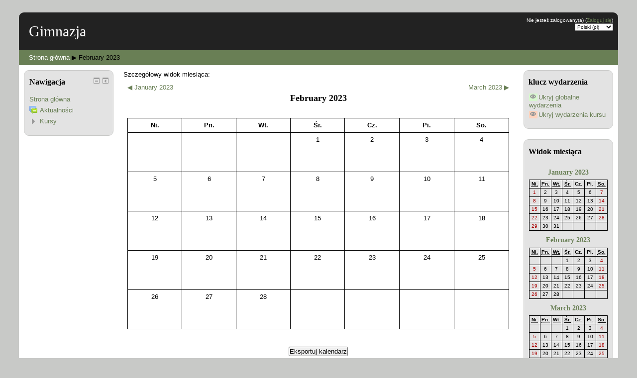

--- FILE ---
content_type: text/html; charset=utf-8
request_url: http://eakademiakrakow.pl/moodlegim/calendar/view.php?view=month&course=1&cal_d=1&cal_m=2&cal_y=2023
body_size: 5495
content:
<!DOCTYPE html>
<html  dir="ltr" lang="pl" xml:lang="pl">
<head>
    <title>EUMKGIM: Kalendarz: Szczegółowy widok miesiąca: February 2023</title>
    <link rel="shortcut icon" href="http://eakademiakrakow.pl/moodlegim/theme/image.php/anomaly/theme/1377536280/favicon" />
    <meta http-equiv="Content-Type" content="text/html; charset=utf-8" />
<meta name="keywords" content="moodle, EUMKGIM: Kalendarz: Szczegółowy widok miesiąca: February 2023" />
<script type="text/javascript">
//<![CDATA[
var M = {}; M.yui = {};
M.pageloadstarttime = new Date();
M.cfg = {"wwwroot":"http:\/\/eakademiakrakow.pl\/moodlegim","sesskey":"3RGjW3dg7B","loadingicon":"http:\/\/eakademiakrakow.pl\/moodlegim\/theme\/image.php\/anomaly\/core\/1377536280\/i\/loading_small","themerev":"1377536280","slasharguments":1,"theme":"anomaly","jsrev":"1377536275","svgicons":true};var yui1ConfigFn = function(me) {if(/-skin|reset|fonts|grids|base/.test(me.name)){me.type='css';me.path=me.path.replace(/\.js/,'.css');me.path=me.path.replace(/\/yui2-skin/,'/assets/skins/sam/yui2-skin');}};
var yui2ConfigFn = function(me) {var p = me.path, b = me.name.replace(/^moodle-/,'').split('-', 3), n = b.pop();if (/(skin|core)/.test(n)) {n = b.pop();me.type = 'css';};me.path = b.join('-')+'/'+n+'/'+n;if(me.type !== 'css'){me.path=me.path+'-min';};me.path=me.path+'.'+me.type;};
YUI_config = {"debug":false,"base":"http:\/\/eakademiakrakow.pl\/moodlegim\/lib\/yuilib\/3.9.1\/build\/","comboBase":"http:\/\/eakademiakrakow.pl\/moodlegim\/theme\/yui_combo.php?","combine":true,"filter":null,"insertBefore":"firstthemesheet","groups":{"yui2":{"base":"http:\/\/eakademiakrakow.pl\/moodlegim\/lib\/yuilib\/2in3\/2.9.0\/build\/","comboBase":"http:\/\/eakademiakrakow.pl\/moodlegim\/theme\/yui_combo.php?","combine":true,"ext":false,"root":"2in3\/2.9.0\/build\/","patterns":{"yui2-":{"group":"yui2","configFn":yui1ConfigFn}}},"moodle":{"name":"moodle","base":"http:\/\/eakademiakrakow.pl\/moodlegim\/theme\/yui_combo.php?moodle\/1377536275\/","combine":true,"comboBase":"http:\/\/eakademiakrakow.pl\/moodlegim\/theme\/yui_combo.php?","ext":false,"root":"moodle\/1377536275\/","patterns":{"moodle-":{"group":"moodle","configFn":yui2ConfigFn}},"modules":{"moodle-core-chooserdialogue":{"requires":["base","panel","moodle-core-notification"]},"moodle-core-popuphelp":{"requires":["moodle-core-tooltip"]},"moodle-core-formautosubmit":{"requires":["base","event-key"]},"moodle-core-blocks":{"requires":["base","node","io","dom","dd","dd-scroll","moodle-core-dragdrop","moodle-core-notification"]},"moodle-core-notification":{"requires":["base","node","panel","event-key","dd-plugin"]},"moodle-core-tooltip":{"requires":["base","node","io-base","moodle-core-notification","json-parse","widget-position","widget-position-align","event-outside","cache"]},"moodle-core-formchangechecker":{"requires":["base","event-focus"]},"moodle-calendar-eventmanager":{"requires":["base","node","event-mouseenter","overlay","moodle-calendar-eventmanager-skin"]},"moodle-mod_quiz-autosave":{"requires":["base","node","event","event-valuechange","node-event-delegate","io-form"]},"moodle-block_navigation-navigation":{"requires":["base","core_dock","io-base","node","dom","event-custom","event-delegate","json-parse"]},"moodle-filter_glossary-autolinker":{"requires":["base","node","io-base","json-parse","event-delegate","overlay","moodle-core-notification"]},"moodle-editor_tinymce-collapse":{"requires":["base","node","dom"]},"moodle-theme_bootstrapbase-bootstrap":{"requires":["node","selector-css3"]}}}},"modules":{"core_filepicker":{"name":"core_filepicker","fullpath":"http:\/\/eakademiakrakow.pl\/moodlegim\/lib\/javascript.php\/1377536275\/repository\/filepicker.js","requires":["base","node","node-event-simulate","json","async-queue","io-base","io-upload-iframe","io-form","yui2-treeview","panel","cookie","datatable","datatable-sort","resize-plugin","dd-plugin","escape","moodle-core_filepicker"]},"core_dock":{"name":"core_dock","fullpath":"http:\/\/eakademiakrakow.pl\/moodlegim\/lib\/javascript.php\/1377536275\/blocks\/dock.js","requires":["base","node","event-custom","event-mouseenter","event-resize","escape"]}}};
M.yui.loader = {modules: {}};

//]]>
</script>
<link rel="stylesheet" type="text/css" href="http://eakademiakrakow.pl/moodlegim/theme/yui_combo.php?3.9.1/build/cssreset/cssreset-min.css&amp;3.9.1/build/cssfonts/cssfonts-min.css&amp;3.9.1/build/cssgrids/cssgrids-min.css&amp;3.9.1/build/cssbase/cssbase-min.css" /><script type="text/javascript" src="http://eakademiakrakow.pl/moodlegim/theme/yui_combo.php?3.9.1/build/simpleyui/simpleyui-min.js&amp;3.9.1/build/loader/loader-min.js"></script><script id="firstthemesheet" type="text/css">/** Required in order to fix style inclusion problems in IE with YUI **/</script><link rel="stylesheet" type="text/css" href="http://eakademiakrakow.pl/moodlegim/theme/styles.php/anomaly/1377536280/all" />
<script type="text/javascript" src="http://eakademiakrakow.pl/moodlegim/lib/javascript.php/1377536275/lib/javascript-static.js"></script>
</head>
<body id="page-calendar-view" class="format-site  path-calendar safari dir-ltr lang-pl yui-skin-sam yui3-skin-sam eakademiakrakow-pl--moodlegim pagelayout-standard course-1 context-2 notloggedin hasnavbar">
<div class="skiplinks"><a class="skip" href="#maincontent">Przejdź do głównej zawartości</a></div>
<script type="text/javascript">
//<![CDATA[
document.body.className += ' jsenabled';
//]]>
</script>


<div id="page">
    <div id="page-header">
        <div class="rounded-corner top-left"></div>
        <div class="rounded-corner top-right"></div>
                <h1 class="headermain">Gimnazja</h1>
        <div class="headermenu"><div class="logininfo">Nie jesteś zalogowany(a) (<a href="http://eakademiakrakow.pl/moodlegim/login/index.php">Zaloguj się</a>)</div><div class="langmenu"><form method="get" action="http://eakademiakrakow.pl/moodlegim/calendar/view.php" id="single_select_f696f6f9bc746e1"><div><input type="hidden" name="view" value="month" /><input type="hidden" name="cal_d" value="1" /><input type="hidden" name="cal_m" value="2" /><input type="hidden" name="cal_y" value="2023" /><label for="single_select696f6f9bc746e2"><span class="accesshide " >Język</span></label><select id="single_select696f6f9bc746e2" class="select autosubmit langmenu" name="lang"><option value="en">English (en)</option><option selected="selected" value="pl">Polski (pl)</option></select><noscript class="inline"><div><input type="submit" value="Wykonaj" /></div></noscript></div></form></div></div>
                
                    <div class="navbar clearfix">
                <div class="breadcrumb"><span class="accesshide">Ścieżka do strony</span><ul role="navigation"><li><a href="http://eakademiakrakow.pl/moodlegim/">Strona główna</a></li><li> <span class="accesshide " ><span class="arrow_text">/</span>&nbsp;</span><span class="arrow sep">&#x25B6;</span> <span tabindex="0">February 2023</span></li></ul></div>
                <div class="navbutton"></div>
            </div>
            </div>
<!-- END OF HEADER -->

    <div id="page-content">
        <div id="region-main-box">
            <div id="region-post-box">

                <div id="region-main-wrap">
                    <div id="region-main">
                        <div class="region-content">
                                                        <div role="main"><span id="maincontent"></span><div class="maincalendar"><div class="heightcontainer"><div class="header">Szczegółowy widok miesiąca: </div><div class="controls"><div class="calendar-controls"><a class="arrow_link previous" href="view.php?view=month&amp;course=1&amp;cal_d=1&amp;cal_m=1&amp;cal_y=2023" title="January 2023"><span class="arrow ">&#x25C0;</span>&nbsp;<span class="arrow_text">January 2023</span></a><span class="hide"> | </span><h1 class="current">February 2023</h1><span class="hide"> | </span><a class="arrow_link next" href="view.php?view=month&amp;course=1&amp;cal_d=1&amp;cal_m=3&amp;cal_y=2023" title="March 2023"><span class="arrow_text">March 2023</span>&nbsp;<span class="arrow ">&#x25B6;</span></a><span class="clearer"><!-- --></span></div>
</div><table class="calendarmonth calendartable" summary="Kalendarz February 2023">
<thead>
<tr>
<th class="header c0" style="" scope="col"><strong>Ni.</strong></th>
<th class="header c1" style="" scope="col"><strong>Pn.</strong></th>
<th class="header c2" style="" scope="col"><strong>Wt.</strong></th>
<th class="header c3" style="" scope="col"><strong>Śr.</strong></th>
<th class="header c4" style="" scope="col"><strong>Cz.</strong></th>
<th class="header c5" style="" scope="col"><strong>Pi.</strong></th>
<th class="header c6 lastcol" style="" scope="col"><strong>So.</strong></th>
</tr>
</thead>
<tbody><tr class="r0">
<td class="nottoday dayblank cell c0" style="">&nbsp;</td>
<td class="nottoday dayblank cell c1" style="">&nbsp;</td>
<td class="nottoday dayblank cell c2" style="">&nbsp;</td>
<td class="day nottoday cell c3" style=""><div class="day">1</div></td>
<td class="day nottoday cell c4" style=""><div class="day">2</div></td>
<td class="day nottoday cell c5" style=""><div class="day">3</div></td>
<td class="weekend day nottoday cell c6 lastcol" style=""><div class="day">4</div></td>
</tr>
<tr class="r1">
<td class="weekend day nottoday cell c0" style=""><div class="day">5</div></td>
<td class="day nottoday cell c1" style=""><div class="day">6</div></td>
<td class="day nottoday cell c2" style=""><div class="day">7</div></td>
<td class="day nottoday cell c3" style=""><div class="day">8</div></td>
<td class="day nottoday cell c4" style=""><div class="day">9</div></td>
<td class="day nottoday cell c5" style=""><div class="day">10</div></td>
<td class="weekend day nottoday cell c6 lastcol" style=""><div class="day">11</div></td>
</tr>
<tr class="r0">
<td class="weekend day nottoday cell c0" style=""><div class="day">12</div></td>
<td class="day nottoday cell c1" style=""><div class="day">13</div></td>
<td class="day nottoday cell c2" style=""><div class="day">14</div></td>
<td class="day nottoday cell c3" style=""><div class="day">15</div></td>
<td class="day nottoday cell c4" style=""><div class="day">16</div></td>
<td class="day nottoday cell c5" style=""><div class="day">17</div></td>
<td class="weekend day nottoday cell c6 lastcol" style=""><div class="day">18</div></td>
</tr>
<tr class="r1">
<td class="weekend day nottoday cell c0" style=""><div class="day">19</div></td>
<td class="day nottoday cell c1" style=""><div class="day">20</div></td>
<td class="day nottoday cell c2" style=""><div class="day">21</div></td>
<td class="day nottoday cell c3" style=""><div class="day">22</div></td>
<td class="day nottoday cell c4" style=""><div class="day">23</div></td>
<td class="day nottoday cell c5" style=""><div class="day">24</div></td>
<td class="weekend day nottoday cell c6 lastcol" style=""><div class="day">25</div></td>
</tr>
<tr class="r0 lastrow">
<td class="weekend day nottoday cell c0" style=""><div class="day">26</div></td>
<td class="day nottoday cell c1" style=""><div class="day">27</div></td>
<td class="day nottoday cell c2" style=""><div class="day">28</div></td>
<td class="nottoday dayblank cell c3" style="">&nbsp;</td>
<td class="nottoday dayblank cell c4" style="">&nbsp;</td>
<td class="nottoday dayblank cell c5" style="">&nbsp;</td>
<td class="nottoday dayblank cell c6 lastcol" style="">&nbsp;</td>
</tr>
</tbody>
</table>
<div class="bottom"><div class="singlebutton"><form method="post" action="export.php"><div><input type="submit" value="Eksportuj kalendarz" /><input type="hidden" name="course" value="1" /><input type="hidden" name="sesskey" value="3RGjW3dg7B" /></div></form></div></div></div></div></div>                                                    </div>
                    </div>
                </div>

                                <div id="region-pre" class="block-region">
                    <div class="region-content">
                        <a href="#sb-3" class="skip-block">Pomiń Nawigacja</a><div id="inst4" class="block_navigation  block" role="navigation"><div class="corner-box"><div class="rounded-corner top-left"></div><div class="rounded-corner top-right"></div><div class="header"><div class="title"><div class="block_action"></div><h2>Nawigacja</h2></div></div><div class="content"><ul class="block_tree list"><li class="type_unknown depth_1 contains_branch" aria-expanded="true"><p class="tree_item branch canexpand navigation_node"><a href="http://eakademiakrakow.pl/moodlegim/">Strona główna</a></p><ul><li class="type_activity depth_2 item_with_icon"><p class="tree_item leaf hasicon"><a title="Forum" href="http://eakademiakrakow.pl/moodlegim/mod/forum/view.php?id=13"><img alt="Forum" class="smallicon navicon" title="Forum" src="http://eakademiakrakow.pl/moodlegim/theme/image.php/anomaly/forum/1377536280/icon" />Aktualności</a></p></li>
<li class="type_system depth_2 collapsed contains_branch" aria-expanded="false"><p class="tree_item branch" id="expandable_branch_0_courses"><a href="http://eakademiakrakow.pl/moodlegim/course/index.php">Kursy</a></p></li></ul></li></ul></div><div class="rounded-corner bottom-left"></div><div class="rounded-corner bottom-right"></div></div></div><span id="sb-3" class="skip-block-to"></span>                    </div>
                </div>
                
                                <div id="region-post" class="block-region">
                    <div class="region-content">
                        <a href="#sb-1" class="skip-block">Pomiń klucz wydarzenia</a><div class="block"><div class="corner-box"><div class="rounded-corner top-left"></div><div class="rounded-corner top-right"></div><div class="header"><div class="title"><div class="block_action"></div><h2>klucz wydarzenia</h2></div></div><div class="content"><div class="calendar_filters filters"><ul><li class="calendar_event"><a href="http://eakademiakrakow.pl/moodlegim/calendar/set.php?return=aHR0cDovL2Vha2FkZW1pYWtyYWtvdy5wbC9tb29kbGVnaW0vY2FsZW5kYXIvdmlldy5waHA%2Fdmlldz1tb250aCZjYWxfZD0xJmNhbF9tPTImY2FsX3k9MjAyMyZjb3Vyc2U9MQ%3D%3D&amp;sesskey=3RGjW3dg7B&amp;var=showglobal"><span class="calendar_event_global"><img alt="Ukryj" class="smallicon" title="Ukryj" src="http://eakademiakrakow.pl/moodlegim/theme/image.php/anomaly/core/1377536280/t/hide" /></span><span class="eventname">Ukryj globalne wydarzenia</span></a></li><li class="calendar_event"><a href="http://eakademiakrakow.pl/moodlegim/calendar/set.php?return=aHR0cDovL2Vha2FkZW1pYWtyYWtvdy5wbC9tb29kbGVnaW0vY2FsZW5kYXIvdmlldy5waHA%2Fdmlldz1tb250aCZjYWxfZD0xJmNhbF9tPTImY2FsX3k9MjAyMyZjb3Vyc2U9MQ%3D%3D&amp;sesskey=3RGjW3dg7B&amp;var=showcourses"><span class="calendar_event_course"><img alt="Ukryj" class="smallicon" title="Ukryj" src="http://eakademiakrakow.pl/moodlegim/theme/image.php/anomaly/core/1377536280/t/hide" /></span><span class="eventname">Ukryj wydarzenia kursu</span></a></li></ul></div></div><div class="rounded-corner bottom-left"></div><div class="rounded-corner bottom-right"></div></div></div><span id="sb-1" class="skip-block-to"></span><a href="#sb-2" class="skip-block">Pomiń Widok miesiąca</a><div class="block"><div class="corner-box"><div class="rounded-corner top-left"></div><div class="rounded-corner top-right"></div><div class="header"><div class="title"><div class="block_action"></div><h2>Widok miesiąca</h2></div></div><div class="content"><div class="minicalendarblock"><table class="minicalendar calendartable" summary="Kalendarz January 2023"><caption><h3><a href="http://eakademiakrakow.pl/moodlegim/calendar/view.php?view=month&amp;cal_d=1&amp;cal_m=1&amp;cal_y=2023&amp;course=1">January 2023</a></h3></caption><tr class="weekdays"><th scope="col"><abbr title="Niedziela">Ni.</abbr></th>
<th scope="col"><abbr title="Poniedziałek">Pn.</abbr></th>
<th scope="col"><abbr title="Wtorek">Wt.</abbr></th>
<th scope="col"><abbr title="Środa">Śr.</abbr></th>
<th scope="col"><abbr title="Czwartek">Cz.</abbr></th>
<th scope="col"><abbr title="Piątek">Pi.</abbr></th>
<th scope="col"><abbr title="Sobota">So.</abbr></th>
</tr><tr><td class="weekend day">1</td>
<td class="day">2</td>
<td class="day">3</td>
<td class="day">4</td>
<td class="day">5</td>
<td class="day">6</td>
<td class="weekend day">7</td>
</tr><tr><td class="weekend day">8</td>
<td class="day">9</td>
<td class="day">10</td>
<td class="day">11</td>
<td class="day">12</td>
<td class="day">13</td>
<td class="weekend day">14</td>
</tr><tr><td class="weekend day">15</td>
<td class="day">16</td>
<td class="day">17</td>
<td class="day">18</td>
<td class="day">19</td>
<td class="day">20</td>
<td class="weekend day">21</td>
</tr><tr><td class="weekend day">22</td>
<td class="day">23</td>
<td class="day">24</td>
<td class="day">25</td>
<td class="day">26</td>
<td class="day">27</td>
<td class="weekend day">28</td>
</tr><tr><td class="weekend day">29</td>
<td class="day">30</td>
<td class="day">31</td>
<td class="dayblank">&nbsp;</td><td class="dayblank">&nbsp;</td><td class="dayblank">&nbsp;</td><td class="dayblank">&nbsp;</td></tr></table></div><div class="minicalendarblock"><table class="minicalendar calendartable" summary="Kalendarz February 2023"><caption><h3><a href="http://eakademiakrakow.pl/moodlegim/calendar/view.php?view=month&amp;cal_d=1&amp;cal_m=2&amp;cal_y=2023&amp;course=1">February 2023</a></h3></caption><tr class="weekdays"><th scope="col"><abbr title="Niedziela">Ni.</abbr></th>
<th scope="col"><abbr title="Poniedziałek">Pn.</abbr></th>
<th scope="col"><abbr title="Wtorek">Wt.</abbr></th>
<th scope="col"><abbr title="Środa">Śr.</abbr></th>
<th scope="col"><abbr title="Czwartek">Cz.</abbr></th>
<th scope="col"><abbr title="Piątek">Pi.</abbr></th>
<th scope="col"><abbr title="Sobota">So.</abbr></th>
</tr><tr><td class="dayblank">&nbsp;</td>
<td class="dayblank">&nbsp;</td>
<td class="dayblank">&nbsp;</td>
<td class="day">1</td>
<td class="day">2</td>
<td class="day">3</td>
<td class="weekend day">4</td>
</tr><tr><td class="weekend day">5</td>
<td class="day">6</td>
<td class="day">7</td>
<td class="day">8</td>
<td class="day">9</td>
<td class="day">10</td>
<td class="weekend day">11</td>
</tr><tr><td class="weekend day">12</td>
<td class="day">13</td>
<td class="day">14</td>
<td class="day">15</td>
<td class="day">16</td>
<td class="day">17</td>
<td class="weekend day">18</td>
</tr><tr><td class="weekend day">19</td>
<td class="day">20</td>
<td class="day">21</td>
<td class="day">22</td>
<td class="day">23</td>
<td class="day">24</td>
<td class="weekend day">25</td>
</tr><tr><td class="weekend day">26</td>
<td class="day">27</td>
<td class="day">28</td>
<td class="dayblank">&nbsp;</td><td class="dayblank">&nbsp;</td><td class="dayblank">&nbsp;</td><td class="dayblank">&nbsp;</td></tr></table></div><div class="minicalendarblock"><table class="minicalendar calendartable" summary="Kalendarz March 2023"><caption><h3><a href="http://eakademiakrakow.pl/moodlegim/calendar/view.php?view=month&amp;cal_d=1&amp;cal_m=3&amp;cal_y=2023&amp;course=1">March 2023</a></h3></caption><tr class="weekdays"><th scope="col"><abbr title="Niedziela">Ni.</abbr></th>
<th scope="col"><abbr title="Poniedziałek">Pn.</abbr></th>
<th scope="col"><abbr title="Wtorek">Wt.</abbr></th>
<th scope="col"><abbr title="Środa">Śr.</abbr></th>
<th scope="col"><abbr title="Czwartek">Cz.</abbr></th>
<th scope="col"><abbr title="Piątek">Pi.</abbr></th>
<th scope="col"><abbr title="Sobota">So.</abbr></th>
</tr><tr><td class="dayblank">&nbsp;</td>
<td class="dayblank">&nbsp;</td>
<td class="dayblank">&nbsp;</td>
<td class="day">1</td>
<td class="day">2</td>
<td class="day">3</td>
<td class="weekend day">4</td>
</tr><tr><td class="weekend day">5</td>
<td class="day">6</td>
<td class="day">7</td>
<td class="day">8</td>
<td class="day">9</td>
<td class="day">10</td>
<td class="weekend day">11</td>
</tr><tr><td class="weekend day">12</td>
<td class="day">13</td>
<td class="day">14</td>
<td class="day">15</td>
<td class="day">16</td>
<td class="day">17</td>
<td class="weekend day">18</td>
</tr><tr><td class="weekend day">19</td>
<td class="day">20</td>
<td class="day">21</td>
<td class="day">22</td>
<td class="day">23</td>
<td class="day">24</td>
<td class="weekend day">25</td>
</tr><tr><td class="weekend day">26</td>
<td class="day">27</td>
<td class="day">28</td>
<td class="day">29</td>
<td class="day">30</td>
<td class="day">31</td>
<td class="dayblank">&nbsp;</td></tr></table></div></div><div class="rounded-corner bottom-left"></div><div class="rounded-corner bottom-right"></div></div></div><span id="sb-2" class="skip-block-to"></span>                    </div>
                </div>
                
            </div>
        </div>
    </div>

<!-- START OF FOOTER -->
            <div id="page-footer" class="clearfix">
        <p class="helplink"></p>
        <div class="logininfo">Nie jesteś zalogowany(a) (<a href="http://eakademiakrakow.pl/moodlegim/login/index.php">Zaloguj się</a>)</div><div class="homelink"><a href="http://eakademiakrakow.pl/moodlegim/">Strona główna</a></div>        <div class="rounded-corner bottom-left"></div>
        <div class="rounded-corner bottom-right"></div>
    </div>
      <div class="clearfix"></div>
</div>
<script type="text/javascript">
//<![CDATA[
M.str = {"moodle":{"lastmodified":"Ostatnia modyfikacja","name":"Nazwa","error":"B\u0142\u0105d","info":"Informacja","viewallcourses":"Zobacz wszystkie kursy","morehelp":"Wi\u0119cej pomocy","loadinghelp":"\u0141adowanie ...","cancel":"Anuluj","yes":"Tak"},"repository":{"type":"Typ","size":"Rozmiar","invalidjson":"Nieprawid\u0142owy ci\u0105g jSON","nofilesattached":"Nie za\u0142\u0105czono plik\u00f3w","filepicker":"Wyb\u00f3r plik\u00f3w","logout":"Wyloguj si\u0119","nofilesavailable":"Brak dost\u0119pnych plik\u00f3w","norepositoriesavailable":"Niestety, \u017cadne z istniej\u0105cych repozytori\u00f3w nie mo\u017ce zawiera\u0107 plik\u00f3w w wymaganym formacie.","fileexistsdialogheader":"Plik istnieje","fileexistsdialog_editor":"Plik o wybranej nazwie zosta\u0142 ju\u017c za\u0142\u0105czony do tekstu, kt\u00f3ry edytujesz.","fileexistsdialog_filemanager":"Plik o wybranej nazwie ju\u017c zosta\u0142 do\u0142\u0105czony","renameto":"Zmie\u0144 nazw\u0119 na","referencesexist":"Istnieje {$a} skr\u00f3t\u00f3w, kt\u00f3re wykorzystuj\u0105 ten plik jako \u017ar\u00f3d\u0142o.","select":"Wybierz"},"block":{"addtodock":"Zadokuj","undockitem":"Od\u0142\u0105cz t\u0105 pozycj\u0119","dockblock":"Zadokuj blok {$a}","undockblock":"Od\u0142\u0105cz blok {$a}","undockall":"Od\u0142\u0105cz wszystkie","hidedockpanel":"Ukryj panel dokowania","hidepanel":"Ukryj panel"},"langconfig":{"thisdirectionvertical":"btt"},"admin":{"confirmation":"Potwierdzenie"}};
//]]>
</script>
<script type="text/javascript">
//<![CDATA[
var navtreeexpansions4 = [{"id":"expandable_branch_0_courses","key":"courses","type":0}];
//]]>
</script>
<script type="text/javascript">
//<![CDATA[
YUI().use('node', function(Y) {
M.util.load_flowplayer();
setTimeout("fix_column_widths()", 20);
M.yui.galleryversion="2010.04.08-12-35";Y.use("core_dock","moodle-block_navigation-navigation",function() {M.block_navigation.init_add_tree({"id":"4","instance":"4","candock":true,"courselimit":"20","expansionlimit":0});
});
M.yui.galleryversion="2010.04.08-12-35";Y.use("core_dock","moodle-block_navigation-navigation",function() {M.block_navigation.init_add_tree({"id":"5","instance":"5","candock":true});
});
M.util.help_popups.setup(Y);
M.yui.galleryversion="2010.04.08-12-35";Y.use("moodle-core-popuphelp",function() {M.core.init_popuphelp();
});
M.yui.galleryversion="2010.04.08-12-35";Y.use("moodle-core-formautosubmit",function() {M.core.init_formautosubmit({"selectid":"single_select696f6f9bc746e2","nothing":false});
});
M.util.init_block_hider(Y, {"id":"inst4","title":"Nawigacja","preference":"block4hidden","tooltipVisible":"Ukryj blok Nawigacja","tooltipHidden":"Poka\u017c blok Nawigacja"});

});
//]]>
</script>
</body>
</html>


--- FILE ---
content_type: text/css
request_url: http://eakademiakrakow.pl/moodlegim/theme/yui_combo.php?3.9.1/build/cssreset/cssreset-min.css&3.9.1/build/cssfonts/cssfonts-min.css&3.9.1/build/cssgrids/cssgrids-min.css&3.9.1/build/cssbase/cssbase-min.css
body_size: 1183
content:
/* YUI 3.9.1 (build 5852) Copyright 2013 Yahoo! Inc. http://yuilibrary.com/license/ */
html{color:#000;background:#FFF}body,div,dl,dt,dd,ul,ol,li,h1,h2,h3,h4,h5,h6,pre,code,form,fieldset,legend,input,textarea,p,blockquote,th,td{margin:0;padding:0}table{border-collapse:collapse;border-spacing:0}fieldset,img{border:0}address,caption,cite,code,dfn,em,strong,th,var{font-style:normal;font-weight:normal}ol,ul{list-style:none}caption,th{text-align:left}h1,h2,h3,h4,h5,h6{font-size:100%;font-weight:normal}q:before,q:after{content:''}abbr,acronym{border:0;font-variant:normal}sup{vertical-align:text-top}sub{vertical-align:text-bottom}input,textarea,select{font-family:inherit;font-size:inherit;font-weight:inherit}input,textarea,select{*font-size:100%}legend{color:#000}#yui3-css-stamp.cssreset{display:none}
/* YUI 3.9.1 (build 5852) Copyright 2013 Yahoo! Inc. http://yuilibrary.com/license/ */
body{font:13px/1.231 arial,helvetica,clean,sans-serif;*font-size:small;*font:x-small}select,input,button,textarea{font:99% arial,helvetica,clean,sans-serif}table{font-size:inherit;font:100%}pre,code,kbd,samp,tt{font-family:monospace;*font-size:108%;line-height:100%}#yui3-css-stamp.cssfonts{display:none}
/* YUI 3.9.1 (build 5852) Copyright 2013 Yahoo! Inc. http://yuilibrary.com/license/ */
.yui3-g{letter-spacing:-0.31em;*letter-spacing:normal;*word-spacing:-0.43em;text-rendering:optimizespeed}.opera-only :-o-prefocus,.yui3-g{word-spacing:-0.43em}.yui3-u{display:inline-block;zoom:1;*display:inline;letter-spacing:normal;word-spacing:normal;vertical-align:top;text-rendering:auto}.yui3-u-1,.yui3-u-1-2,.yui3-u-1-3,.yui3-u-2-3,.yui3-u-1-4,.yui3-u-3-4,.yui3-u-1-5,.yui3-u-2-5,.yui3-u-3-5,.yui3-u-4-5,.yui3-u-1-6,.yui3-u-5-6,.yui3-u-1-8,.yui3-u-3-8,.yui3-u-5-8,.yui3-u-7-8,.yui3-u-1-12,.yui3-u-5-12,.yui3-u-7-12,.yui3-u-11-12,.yui3-u-1-24,.yui3-u-5-24,.yui3-u-7-24,.yui3-u-11-24,.yui3-u-13-24,.yui3-u-17-24,.yui3-u-19-24,.yui3-u-23-24{display:inline-block;zoom:1;*display:inline;letter-spacing:normal;word-spacing:normal;vertical-align:top;text-rendering:auto}.yui3-u-1{display:block}.yui3-u-1-2{width:50%}.yui3-u-1-3{width:33.33333%}.yui3-u-2-3{width:66.66666%}.yui3-u-1-4{width:25%}.yui3-u-3-4{width:75%}.yui3-u-1-5{width:20%}.yui3-u-2-5{width:40%}.yui3-u-3-5{width:60%}.yui3-u-4-5{width:80%}.yui3-u-1-6{width:16.656%}.yui3-u-5-6{width:83.33%}.yui3-u-1-8{width:12.5%}.yui3-u-3-8{width:37.5%}.yui3-u-5-8{width:62.5%}.yui3-u-7-8{width:87.5%}.yui3-u-1-12{width:8.3333%}.yui3-u-5-12{width:41.6666%}.yui3-u-7-12{width:58.3333%}.yui3-u-11-12{width:91.6666%}.yui3-u-1-24{width:4.1666%}.yui3-u-5-24{width:20.8333%}.yui3-u-7-24{width:29.1666%}.yui3-u-11-24{width:45.8333%}.yui3-u-13-24{width:54.1666%}.yui3-u-17-24{width:70.8333%}.yui3-u-19-24{width:79.1666%}.yui3-u-23-24{width:95.8333%}#yui3-css-stamp.cssgrids{display:none}
/* YUI 3.9.1 (build 5852) Copyright 2013 Yahoo! Inc. http://yuilibrary.com/license/ */
h1{font-size:138.5%}h2{font-size:123.1%}h3{font-size:108%}h1,h2,h3{margin:1em 0}h1,h2,h3,h4,h5,h6,strong{font-weight:bold}abbr,acronym{border-bottom:1px dotted #000;cursor:help}em{font-style:italic}blockquote,ul,ol,dl{margin:1em}ol,ul,dl{margin-left:2em}ol{list-style:decimal outside}ul{list-style:disc outside}dl dd{margin-left:1em}th,td{border:1px solid #000;padding:.5em}th{font-weight:bold;text-align:center}caption{margin-bottom:.5em;text-align:center}p,fieldset,table,pre{margin-bottom:1em}input[type=text],input[type=password],textarea{width:12.25em;*width:11.9em}#yui3-css-stamp.cssbase{display:none}


--- FILE ---
content_type: application/javascript
request_url: http://eakademiakrakow.pl/moodlegim/theme/yui_combo.php?3.9.1/build/panel/panel-min.js&3.9.1/build/yui-throttle/yui-throttle-min.js&3.9.1/build/dd-ddm-base/dd-ddm-base-min.js&3.9.1/build/dd-drag/dd-drag-min.js&3.9.1/build/dd-plugin/dd-plugin-min.js&moodle/1377536275/core/notification/notification-min.js&3.9.1/build/cache-base/cache-base-min.js&3.9.1/build/json-stringify/json-stringify-min.js&3.9.1/build/cache-offline/cache-offline-min.js&3.9.1/build/plugin/plugin-min.js&3.9.1/build/cache-plugin/cache-plugin-min.js&moodle/1377536275/core/tooltip/tooltip-min.js&moodle/1377536275/core/popuphelp/popuphelp-min.js
body_size: 9872
content:
/* YUI 3.9.1 (build 5852) Copyright 2013 Yahoo! Inc. http://yuilibrary.com/license/ */
YUI.add("panel",function(e,t){var n=e.ClassNameManager.getClassName;e.Panel=e.Base.create("panel",e.Widget,[e.WidgetPosition,e.WidgetStdMod,e.WidgetAutohide,e.WidgetButtons,e.WidgetModality,e.WidgetPositionAlign,e.WidgetPositionConstrain,e.WidgetStack],{BUTTONS:{close:{label:"Close",action:"hide",section:"header",template:'<button type="button" />',classNames:n("button","close")}}},{ATTRS:{buttons:{value:["close"]}}})},"3.9.1",{requires:["widget","widget-autohide","widget-buttons","widget-modality","widget-position","widget-position-align","widget-position-constrain","widget-stack","widget-stdmod"],skinnable:!0});
/* YUI 3.9.1 (build 5852) Copyright 2013 Yahoo! Inc. http://yuilibrary.com/license/ */
YUI.add("yui-throttle",function(e,t){
/*! Based on work by Simon Willison: http://gist.github.com/292562 */
;e.throttle=function(t,n){n=n?n:e.config.throttleTime||150;if(n===-1)return function(){t.apply(null,arguments)};var r=e.Lang.now();return function(){var i=e.Lang.now();i-r>n&&(r=i,t.apply(null,arguments))}}},"3.9.1",{requires:["yui-base"]});
/* YUI 3.9.1 (build 5852) Copyright 2013 Yahoo! Inc. http://yuilibrary.com/license/ */
YUI.add("dd-ddm-base",function(e,t){var n=function(){n.superclass.constructor.apply(this,arguments)};n.NAME="ddm",n.ATTRS={dragCursor:{value:"move"},clickPixelThresh:{value:3},clickTimeThresh:{value:1e3},throttleTime:{value:-1},dragMode:{value:"point",setter:function(e){return this._setDragMode(e),e}}},e.extend(n,e.Base,{_createPG:function(){},_active:null,_setDragMode:function(t){t===null&&(t=e.DD.DDM.get("dragMode"));switch(t){case 1:case"intersect":return 1;case 2:case"strict":return 2;case 0:case"point":return 0}return 0},CSS_PREFIX:e.ClassNameManager.getClassName("dd"),_activateTargets:function(){},_drags:[],activeDrag:!1,_regDrag:function(e){return this.getDrag(e.get("node"))?!1:(this._active||this._setupListeners(),this._drags.push(e),!0)},_unregDrag:function(t){var n=[];e.Array.each(this._drags,function(e){e!==t&&(n[n.length]=e)}),this._drags=n},_setupListeners:function(){this._createPG(),this._active=!0;var t=e.one(e.config.doc);t.on("mousemove",e.throttle(e.bind(this._docMove,this),this.get("throttleTime"))),t.on("mouseup",e.bind(this._end,this))},_start:function(){this.fire("ddm:start"),this._startDrag()},_startDrag:function(){},_endDrag:function(){},_dropMove:function(){},_end:function(){this.activeDrag&&(this._shimming=!1,this._endDrag(),this.fire("ddm:end"),this.activeDrag.end.call(this.activeDrag),this.activeDrag=null)},stopDrag:function(){return this.activeDrag&&this._end(),this},_shimming:!1,_docMove:function(e){this._shimming||this._move(e)},_move:function(e){this.activeDrag&&(this.activeDrag._move.call(this.activeDrag,e),this._dropMove())},cssSizestoObject:function(e){var t=e.split(" ");switch(t.length){case 1:t[1]=t[2]=t[3]=t[0];break;case 2:t[2]=t[0],t[3]=t[1];break;case 3:t[3]=t[1]}return{top:parseInt(t[0],10),right:parseInt(t[1],10),bottom:parseInt(t[2],10),left:parseInt(t[3],10)}},getDrag:function(t){var n=!1,r=e.one(t);return r instanceof e.Node&&e.Array.each(this._drags,function(e){r.compareTo(e.get("node"))&&(n=e)}),n},swapPosition:function(t,n){t=e.DD.DDM.getNode(t),n=e.DD.DDM.getNode(n);var r=t.getXY(),i=n.getXY();return t.setXY(i),n.setXY(r),t},getNode:function(t){return t instanceof e.Node?t:(t&&t.get?e.Widget&&t instanceof e.Widget?t=t.get("boundingBox"):t=t.get("node"):t=e.one(t),t)},swapNode:function(t,n){t=e.DD.DDM.getNode(t),n=e.DD.DDM.getNode(n);var r=n.get("parentNode"),i=n.get("nextSibling");return i===t?r.insertBefore(t,n):n===t.get("nextSibling")?r.insertBefore(n,t):(t.get("parentNode").replaceChild(n,t),r.insertBefore(t,i)),t}}),e.namespace("DD"),e.DD.DDM=new n},"3.9.1",{requires:["node","base","yui-throttle","classnamemanager"]});
/* YUI 3.9.1 (build 5852) Copyright 2013 Yahoo! Inc. http://yuilibrary.com/license/ */
YUI.add("dd-drag",function(e,t){var n=e.DD.DDM,r="node",i="dragging",s="dragNode",o="offsetHeight",u="offsetWidth",a="drag:mouseDown",f="drag:afterMouseDown",l="drag:removeHandle",c="drag:addHandle",h="drag:removeInvalid",p="drag:addInvalid",d="drag:start",v="drag:end",m="drag:drag",g="drag:align",y=function(t){this._lazyAddAttrs=!1,y.superclass.constructor.apply(this,arguments);var r=n._regDrag(this);r||e.error("Failed to register node, already in use: "+t.node)};y.NAME="drag",y.START_EVENT="mousedown",y.ATTRS={node:{setter:function(t){if(this._canDrag(t))return t;var n=e.one(t);return n||e.error("DD.Drag: Invalid Node Given: "+t),n}},dragNode:{setter:function(t){if(this._canDrag(t))return t;var n=e.one(t);return n||e.error("DD.Drag: Invalid dragNode Given: "+t),n}},offsetNode:{value:!0},startCentered:{value:!1},clickPixelThresh:{value:n.get("clickPixelThresh")},clickTimeThresh:{value:n.get("clickTimeThresh")},lock:{value:!1,setter:function(e){return e?this.get(r).addClass(n.CSS_PREFIX+"-locked"):this.get(r).removeClass(n.CSS_PREFIX+"-locked"),e}},data:{value:!1},move:{value:!0},useShim:{value:!0},activeHandle:{value:!1},primaryButtonOnly:{value:!0},dragging:{value:!1},parent:{value:!1},target:{value:!1,setter:function(e){return this._handleTarget(e),e}},dragMode:{value:null,setter:function(e){return n._setDragMode(e)}},groups:{value:["default"],getter:function(){return this._groups?e.Object.keys(this._groups):(this._groups={},[])},setter:function(t){return this._groups=e.Array.hash(t),t}},handles:{value:null,setter:function(t){return t?(this._handles={},e.Array.each(t,function(t){var n=t;if(t instanceof e.Node||t instanceof e.NodeList)n=t._yuid;this._handles[n]=t},this)):this._handles=null,t}},bubbles:{setter:function(e){return this.addTarget(e),e}},haltDown:{value:!0}},e.extend(y,e.Base,{_canDrag:function(e){return e&&e.setXY&&e.getXY&&e.test&&e.contains?!0:!1},_bubbleTargets:e.DD.DDM,addToGroup:function(e){return this._groups[e]=!0,n._activateTargets(),this},removeFromGroup:function(e){return delete this._groups[e],n._activateTargets(),this},target:null,_handleTarget:function(t){e.DD.Drop&&(t===!1?this.target&&(n._unregTarget(this.target),this.target=null):(e.Lang.isObject(t)||(t={}),t.bubbleTargets=t.bubbleTargets||e.Object.values(this._yuievt.targets),t.node=this.get(r),t.groups=t.groups||this.get("groups"),this.target=new e.DD.Drop(t)))},_groups:null,_createEvents:function(){this.publish(a,{defaultFn:this._defMouseDownFn,queuable:!1,emitFacade:!0,bubbles:!0,prefix:"drag"}),this.publish(g,{defaultFn:this._defAlignFn,queuable:!1,emitFacade:!0,bubbles:!0,prefix:"drag"}),this.publish(m,{defaultFn:this._defDragFn,queuable:!1,emitFacade:!0,bubbles:!0,prefix:"drag"}),this.publish(v,{defaultFn:this._defEndFn,preventedFn:this._prevEndFn,queuable:!1,emitFacade:!0,bubbles:!0,prefix:"drag"});var t=[f,l,c,h,p,d,"drag:drophit","drag:dropmiss","drag:over","drag:enter","drag:exit"];e.Array.each(t,function(e){this.publish(e,{type:e,emitFacade:!0,bubbles:!0,preventable:!1,queuable:!1,prefix:"drag"})},this)},_ev_md:null,_startTime:null,_endTime:null,_handles:null,_invalids:null,_invalidsDefault:{textarea:!0,input:!0,a:!0,button:!0,select:!0},_dragThreshMet:null,_fromTimeout:null,_clickTimeout:null,deltaXY:null,startXY:null,nodeXY:null,lastXY:null,actXY:null,realXY:null,mouseXY:null,region:null,_handleMouseUp:function(){this.fire("drag:mouseup"),this._fixIEMouseUp(),n.activeDrag&&n._end()},_fixDragStart:function(e){this.validClick(e)&&e.preventDefault()},_ieSelectFix:function(){return!1},_ieSelectBack:null,_fixIEMouseDown:function(){e.UA.ie&&(this._ieSelectBack=e.config.doc.body.onselectstart,e.config.doc.body.onselectstart=this._ieSelectFix)},_fixIEMouseUp:function(){e.UA.ie&&(e.config.doc.body.onselectstart=this._ieSelectBack)},_handleMouseDownEvent:function(e){this.fire(a,{ev:e})},_defMouseDownFn:function(t){var r=t.ev;this._dragThreshMet=!1,this._ev_md=r;if(this.get("primaryButtonOnly")&&r.button>1)return!1;this.validClick(r)&&(this._fixIEMouseDown(r),y.START_EVENT.indexOf("gesture")!==0&&(this.get("haltDown")?r.halt():r.preventDefault()),this._setStartPosition([r.pageX,r.pageY]),n.activeDrag=this,this._clickTimeout=e.later(this.get("clickTimeThresh"),this,this._timeoutCheck)),this.fire(f,{ev:r})},validClick:function(t){var n=!1,i=!1,s=t.target,o=null,u=null,a=null,f=!1;if(this._handles)e.Object.each(this._handles,function(t,r){t instanceof e.Node||t instanceof e.NodeList?n||(a=t,a instanceof e.Node&&(a=new e.NodeList(t._node)),a.each(function(e){e.contains(s)&&(n=!0)})):e.Lang.isString(r)&&s.test(r+", "+r+" *")&&!o&&(o=r,n=!0)});else{i=this.get(r);if(i.contains(s)||i.compareTo(s))n=!0}return n&&this._invalids&&e.Object.each(this._invalids,function(t,r){e.Lang.isString(r)&&s.test(r+", "+r+" *")&&(n=!1)}),n&&(o?(u=t.currentTarget.all(o),f=!1,u.each(function(e){(e.contains(s)||e.compareTo(s))&&!f&&(f=!0,this.set("activeHandle",e))},this)):this.set("activeHandle",this.get(r))),n},_setStartPosition:function(e){this.startXY=e,this.nodeXY=this.lastXY=this.realXY=this.get(r).getXY(),this.get("offsetNode")?this.deltaXY=[this.startXY[0]-this.nodeXY[0],this.startXY[1]-this.nodeXY[1]]:this.deltaXY=[0,0]},_timeoutCheck:function(){!this.get("lock")&&!this._dragThreshMet&&this._ev_md&&(this._fromTimeout=this._dragThreshMet=!0,this.start(),this._alignNode([this._ev_md.pageX,this._ev_md.pageY],!0))},removeHandle:function(t){var n=t;if(t instanceof e.Node||t instanceof e.NodeList)n=t._yuid;return this._handles[n]&&(delete this._handles[n],this.fire(l,{handle:t})),this},addHandle:function(t){this._handles||(this._handles={});var n=t;if(t instanceof e.Node||t instanceof e.NodeList)n=t._yuid;return this._handles[n]=t,this.fire(c,{handle:t}),this},removeInvalid:function(e){return this._invalids[e]&&(this._invalids[e]=null,delete this._invalids[e],this.fire(h,{handle:e})),this},addInvalid:function(t){return e.Lang.isString(t)&&(this._invalids[t]=!0,this.fire(p,{handle:t})),this},initializer:function(){this.get(r).dd=this
;if(!this.get(r).get("id")){var t=e.stamp(this.get(r));this.get(r).set("id",t)}this.actXY=[],this._invalids=e.clone(this._invalidsDefault,!0),this._createEvents(),this.get(s)||this.set(s,this.get(r)),this.on("initializedChange",e.bind(this._prep,this)),this.set("groups",this.get("groups"))},_prep:function(){this._dragThreshMet=!1;var t=this.get(r);t.addClass(n.CSS_PREFIX+"-draggable"),t.on(y.START_EVENT,e.bind(this._handleMouseDownEvent,this)),t.on("mouseup",e.bind(this._handleMouseUp,this)),t.on("dragstart",e.bind(this._fixDragStart,this))},_unprep:function(){var e=this.get(r);e.removeClass(n.CSS_PREFIX+"-draggable"),e.detachAll("mouseup"),e.detachAll("dragstart"),e.detachAll(y.START_EVENT),this.mouseXY=[],this.deltaXY=[0,0],this.startXY=[],this.nodeXY=[],this.lastXY=[],this.actXY=[],this.realXY=[]},start:function(){if(!this.get("lock")&&!this.get(i)){var e=this.get(r),t,a,f;this._startTime=(new Date).getTime(),n._start(),e.addClass(n.CSS_PREFIX+"-dragging"),this.fire(d,{pageX:this.nodeXY[0],pageY:this.nodeXY[1],startTime:this._startTime}),e=this.get(s),f=this.nodeXY,t=e.get(u),a=e.get(o),this.get("startCentered")&&this._setStartPosition([f[0]+t/2,f[1]+a/2]),this.region={0:f[0],1:f[1],area:0,top:f[1],right:f[0]+t,bottom:f[1]+a,left:f[0]},this.set(i,!0)}return this},end:function(){return this._endTime=(new Date).getTime(),this._clickTimeout&&this._clickTimeout.cancel(),this._dragThreshMet=this._fromTimeout=!1,!this.get("lock")&&this.get(i)&&this.fire(v,{pageX:this.lastXY[0],pageY:this.lastXY[1],startTime:this._startTime,endTime:this._endTime}),this.get(r).removeClass(n.CSS_PREFIX+"-dragging"),this.set(i,!1),this.deltaXY=[0,0],this},_defEndFn:function(){this._fixIEMouseUp(),this._ev_md=null},_prevEndFn:function(){this._fixIEMouseUp(),this.get(s).setXY(this.nodeXY),this._ev_md=null,this.region=null},_align:function(e){this.fire(g,{pageX:e[0],pageY:e[1]})},_defAlignFn:function(e){this.actXY=[e.pageX-this.deltaXY[0],e.pageY-this.deltaXY[1]]},_alignNode:function(e,t){this._align(e),t||this._moveNode()},_moveNode:function(e){var t=[],n=[],r=this.nodeXY,i=this.actXY;t[0]=i[0]-this.lastXY[0],t[1]=i[1]-this.lastXY[1],n[0]=i[0]-this.nodeXY[0],n[1]=i[1]-this.nodeXY[1],this.region={0:i[0],1:i[1],area:0,top:i[1],right:i[0]+this.get(s).get(u),bottom:i[1]+this.get(s).get(o),left:i[0]},this.fire(m,{pageX:i[0],pageY:i[1],scroll:e,info:{start:r,xy:i,delta:t,offset:n}}),this.lastXY=i},_defDragFn:function(t){if(this.get("move")){if(t.scroll&&t.scroll.node){var n=t.scroll.node.getDOMNode();n===e.config.win?n.scrollTo(t.scroll.left,t.scroll.top):(t.scroll.node.set("scrollTop",t.scroll.top),t.scroll.node.set("scrollLeft",t.scroll.left))}this.get(s).setXY([t.pageX,t.pageY]),this.realXY=[t.pageX,t.pageY]}},_move:function(e){if(this.get("lock"))return!1;this.mouseXY=[e.pageX,e.pageY];if(!this._dragThreshMet){var t=Math.abs(this.startXY[0]-e.pageX),n=Math.abs(this.startXY[1]-e.pageY);if(t>this.get("clickPixelThresh")||n>this.get("clickPixelThresh"))this._dragThreshMet=!0,this.start(),e&&e.preventDefault&&e.preventDefault(),this._alignNode([e.pageX,e.pageY])}else this._clickTimeout&&this._clickTimeout.cancel(),this._alignNode([e.pageX,e.pageY])},stopDrag:function(){return this.get(i)&&n._end(),this},destructor:function(){this._unprep(),this.target&&this.target.destroy(),n._unregDrag(this)}}),e.namespace("DD"),e.DD.Drag=y},"3.9.1",{requires:["dd-ddm-base"]});
/* YUI 3.9.1 (build 5852) Copyright 2013 Yahoo! Inc. http://yuilibrary.com/license/ */
YUI.add("dd-plugin",function(e,t){var n=function(t){e.Widget&&t.host instanceof e.Widget?(t.node=t.host.get("boundingBox"),t.widget=t.host):(t.node=t.host,t.widget=!1),n.superclass.constructor.call(this,t)},r="drag:start",i="drag:drag",s="drag:end";n.NAME="dd-plugin",n.NS="dd",e.extend(n,e.DD.Drag,{_widgetHandles:null,_widget:undefined,_stoppedPosition:undefined,_usesWidgetPosition:function(t){var n=!1;return t&&(n=t.hasImpl&&t.hasImpl(e.WidgetPosition)?!0:!1),n},_checkEvents:function(){this._widget&&(this.proxy?this._widgetHandles.length>0&&this._removeWidgetListeners():this._widgetHandles.length===0&&this._attachWidgetListeners())},_removeWidgetListeners:function(){e.Array.each(this._widgetHandles,function(e){e.detach()}),this._widgetHandles=[]},_attachWidgetListeners:function(){this._usesWidgetPosition(this._widget)&&(this._widgetHandles.push(this.on(i,this._setWidgetCoords)),this._widgetHandles.push(this.on(s,this._updateStopPosition)))},initializer:function(e){this._widgetHandles=[],this._widget=e.widget,this.on(r,this._checkEvents),this._attachWidgetListeners()},_setWidgetCoords:function(e){var t=this._stoppedPosition||e.target.nodeXY,n=e.target.realXY,r=[n[0]-t[0],n[1]-t[1]];r[0]!==0&&r[1]!==0?this._widget.set("xy",n):r[0]===0?this._widget.set("y",n[1]):r[1]===0&&this._widget.set("x",n[0])},_updateStopPosition:function(e){this._stoppedPosition=e.target.realXY}}),e.namespace("Plugin"),e.Plugin.Drag=n},"3.9.1",{optional:["dd-constrain","dd-proxy"],requires:["dd-drag"]});
YUI.add("moodle-core-notification",function(e,t){var n="Moodle dialogue",r="moodle-dialogue",i="Moodle confirmation dialogue",s="Moodle exception",o="Moodle AJAX exception",u="Moodle alert",a="notificationBase",f=0,l="yesLabel",c="noLabel",h="title",p="question",d={BASE:"moodle-dialogue-base",WRAP:"moodle-dialogue-wrap",HEADER:"moodle-dialogue-hd",BODY:"moodle-dialogue-bd",CONTENT:"moodle-dialogue-content",FOOTER:"moodle-dialogue-ft",HIDDEN:"hidden",LIGHTBOX:"moodle-dialogue-lightbox"},v,m,g,y,b;b=function(t){f++;var n="moodle-dialogue-"+f;t.notificationBase=e.Node.create('<div class="'+d.BASE+'">').append(e.Node.create('<div id="'+n+'" role="dialog" aria-labelledby="'+n+'-header-text" class="'+d.WRAP+'"></div>').append(e.Node.create('<div id="'+n+'-header-text" class="'+d.HEADER+' yui3-widget-hd"></div>')).append(e.Node.create('<div class="'+d.BODY+' yui3-widget-bd"></div>')).append(e.Node.create('<div class="'+d.FOOTER+' yui3-widget-ft"></div>'))),e.one(document.body).append(t.notificationBase),t.srcNode="#"+n,t.width=t.width||"400px",t.visible=t.visible||!1,t.center=t.centered||!0,t.centered=!1,t.lightbox!==!1&&(t.modal=!0),delete t.lightbox,t.closeButton===!1?t.buttons=null:t.buttons=[{section:e.WidgetStdMod.HEADER,classNames:"closebutton",action:function(){this.hide()}}],b.superclass.constructor.apply(this,[t]),t.closeButton!==!1&&this.get("buttons").header[0].setAttribute("title",this.get("closeButtonTitle"))},e.extend(b,e.Panel,{initializer:function(){this.after("visibleChange",this.visibilityChanged,this),this.render(),this.show(),this.get("boundingBox").setStyle("zIndex",null)},visibilityChanged:function(t){var n;t.attrName==="visible"&&(this.get("maskNode").addClass(d.LIGHTBOX),this.get("center")&&!t.prevVal&&t.newVal&&this.centerDialogue(),this.get("draggable")&&(n="#"+this.get("id")+" ."+d.HEADER,this.plug(e.Plugin.Drag,{handles:[n]}),e.one(n).setStyle("cursor","move")))},centerDialogue:function(){var t=this.get("boundingBox"),n=t.hasClass(r+"-hidden"),i,s;n&&t.setStyle("top","-1000px").removeClass(r+"-hidden"),i=Math.max(Math.round((t.get("winWidth")-t.get("offsetWidth"))/2),15),s=Math.max(Math.round((t.get("winHeight")-t.get("offsetHeight"))/2),15)+e.one(window).get("scrollTop"),n&&t.addClass(r+"-hidden"),t.setStyle("left",i).setStyle("top",s)}},{NAME:n,CSS_PREFIX:r,ATTRS:{notificationBase:{},lightbox:{validator:e.Lang.isBoolean,value:!0},closeButton:{validator:e.Lang.isBoolean,value:!0},closeButtonTitle:{validator:e.Lang.isString,value:"Close"},center:{validator:e.Lang.isBoolean,value:!0},draggable:{validator:e.Lang.isBoolean,value:!1}}}),m=function(e){e.closeButton=!1,m.superclass.constructor.apply(this,[e])},e.extend(m,b,{_enterKeypress:null,initializer:function(){this.publish("complete");var t=e.Node.create('<input type="button" id="id_yuialertconfirm-'+this.COUNT+'" value="'+this.get(l)+'" />'),n=e.Node.create('<div class="confirmation-dialogue"></div>').append(e.Node.create('<div class="confirmation-message">'+this.get("message")+"</div>")).append(e.Node.create('<div class="confirmation-buttons"></div>').append(t));this.get(a).addClass("moodle-dialogue-confirm"),this.setStdModContent(e.WidgetStdMod.BODY,n,e.WidgetStdMod.REPLACE),this.setStdModContent(e.WidgetStdMod.HEADER,'<h1 id="moodle-dialogue-'+f+'-header-text">'+this.get(h)+"</h1>",e.WidgetStdMod.REPLACE),this.after("destroyedChange",function(){this.get(a).remove()},this),this._enterKeypress=e.on("key",this.submit,window,"down:13",this),t.on("click",this.submit,this)},submit:function(){this._enterKeypress.detach(),this.fire("complete"),this.hide(),this.destroy()}},{NAME:u,CSS_PREFIX:r,ATTRS:{title:{validator:e.Lang.isString,value:"Alert"},message:{validator:e.Lang.isString,value:"Confirm"},yesLabel:{validator:e.Lang.isString,setter:function(e){return e||(e="Ok"),e},value:"Ok"}}}),g=function(e){g.superclass.constructor.apply(this,[e])},e.extend(g,b,{_enterKeypress:null,_escKeypress:null,initializer:function(){this.publish("complete"),this.publish("complete-yes"),this.publish("complete-no");var t=e.Node.create('<input type="button" id="id_yuiconfirmyes-'+this.COUNT+'" value="'+this.get(l)+'" />'),n=e.Node.create('<input type="button" id="id_yuiconfirmno-'+this.COUNT+'" value="'+this.get(c)+'" />'),r=e.Node.create('<div class="confirmation-dialogue"></div>').append(e.Node.create('<div class="confirmation-message">'+this.get(p)+"</div>")).append(e.Node.create('<div class="confirmation-buttons"></div>').append(t).append(n));this.get(a).addClass("moodle-dialogue-confirm"),this.setStdModContent(e.WidgetStdMod.BODY,r,e.WidgetStdMod.REPLACE),this.setStdModContent(e.WidgetStdMod.HEADER,'<h1 id="moodle-dialogue-'+f+'-header-text">'+this.get(h)+"</h1>",e.WidgetStdMod.REPLACE),this.after("destroyedChange",function(){this.get(a).remove()},this),this._enterKeypress=e.on("key",this.submit,window,"down:13",this,!0),this._escKeypress=e.on("key",this.submit,window,"down:27",this,!1),t.on("click",this.submit,this,!0),n.on("click",this.submit,this,!1)},submit:function(e,t){this._enterKeypress.detach(),this._escKeypress.detach(),this.fire("complete",t),t?this.fire("complete-yes"):this.fire("complete-no"),this.hide(),this.destroy()}},{NAME:i,CSS_PREFIX:r,ATTRS:{yesLabel:{validator:e.Lang.isString,value:"Yes"},noLabel:{validator:e.Lang.isString,value:"No"},title:{validator:e.Lang.isString,value:"Confirm"},question:{validator:e.Lang.isString,value:"Are you sure?"}}}),e.augment(g,e.EventTarget),v=function(t){t.width=t.width||M.cfg.developerdebug?Math.floor(e.one(document.body).get("winWidth")/3)+"px":null,t.closeButton=!0,v.superclass.constructor.apply(this,[t])},e.extend(v,b,{_hideTimeout:null,_keypress:null,initializer:function(t){var n,r=this,i=this.get("hideTimeoutDelay");this.get(a).addClass("moodle-dialogue-exception"),this.setStdModContent(e.WidgetStdMod.HEADER,'<h1 id="moodle-dialogue-'+f+'-header-text">'+t.name+"</h1>",e.WidgetStdMod.REPLACE),n=e.Node.create('<div class="moodle-exception"></div>').append(e.Node.create('<div class="moodle-exception-message">'+
this.get("message")+"</div>")).append(e.Node.create('<div class="moodle-exception-param hidden param-filename"><label>File:</label> '+this.get("fileName")+"</div>")).append(e.Node.create('<div class="moodle-exception-param hidden param-linenumber"><label>Line:</label> '+this.get("lineNumber")+"</div>")).append(e.Node.create('<div class="moodle-exception-param hidden param-stacktrace"><label>Stack trace:</label> <pre>'+this.get("stack")+"</pre></div>")),M.cfg.developerdebug&&n.all(".moodle-exception-param").removeClass("hidden"),this.setStdModContent(e.WidgetStdMod.BODY,n,e.WidgetStdMod.REPLACE),i&&(this._hideTimeout=setTimeout(function(){r.hide()},i)),this.after("visibleChange",this.visibilityChanged,this),this.after("destroyedChange",function(){this.get(a).remove()},this),this._keypress=e.on("key",this.hide,window,"down:13,27",this),this.centerDialogue()},visibilityChanged:function(e){if(e.attrName==="visible"&&e.prevVal&&!e.newVal){this._keypress&&this._keypress.detach();var t=this;setTimeout(function(){t.destroy()},1e3)}}},{NAME:s,CSS_PREFIX:r,ATTRS:{message:{value:""},name:{value:""},fileName:{value:""},lineNumber:{value:""},stack:{setter:function(e){var t=e.split("\n"),n=new RegExp("^(.+)@("+M.cfg.wwwroot+")?(.{0,75}).*:(\\d+)$"),r;for(r in t)t[r]=t[r].replace(n,"<div class='stacktrace-line'>ln: $4</div><div class='stacktrace-file'>$3</div><div class='stacktrace-call'>$1</div>");return t.join("")},value:""},hideTimeoutDelay:{validator:e.Lang.isNumber,value:null}}}),y=function(e){e.name=e.name||"Error",e.closeButton=!0,y.superclass.constructor.apply(this,[e])},e.extend(y,b,{_keypress:null,initializer:function(t){var n,r=this,i=this.get("hideTimeoutDelay");this.get(a).addClass("moodle-dialogue-exception"),this.setStdModContent(e.WidgetStdMod.HEADER,'<h1 id="moodle-dialogue-'+f+'-header-text">'+t.name+"</h1>",e.WidgetStdMod.REPLACE),n=e.Node.create('<div class="moodle-ajaxexception"></div>').append(e.Node.create('<div class="moodle-exception-message">'+this.get("error")+"</div>")).append(e.Node.create('<div class="moodle-exception-param hidden param-debuginfo"><label>URL:</label> '+this.get("reproductionlink")+"</div>")).append(e.Node.create('<div class="moodle-exception-param hidden param-debuginfo"><label>Debug info:</label> '+this.get("debuginfo")+"</div>")).append(e.Node.create('<div class="moodle-exception-param hidden param-stacktrace"><label>Stack trace:</label> <pre>'+this.get("stacktrace")+"</pre></div>")),M.cfg.developerdebug&&n.all(".moodle-exception-param").removeClass("hidden"),this.setStdModContent(e.WidgetStdMod.BODY,n,e.WidgetStdMod.REPLACE),i&&(this._hideTimeout=setTimeout(function(){r.hide()},i)),this.after("visibleChange",this.visibilityChanged,this),this._keypress=e.on("key",this.hide,window,"down:13, 27",this),this.centerDialogue()},visibilityChanged:function(e){if(e.attrName==="visible"&&e.prevVal&&!e.newVal){var t=this;this._keypress.detach(),setTimeout(function(){t.destroy()},1e3)}}},{NAME:o,CSS_PREFIX:r,ATTRS:{error:{validator:e.Lang.isString,value:"Unknown error"},debuginfo:{value:null},stacktrace:{value:null},reproductionlink:{setter:function(e){return e!==null&&(e='<a href="'+e+'">'+e.replace(M.cfg.wwwroot,"")+"</a>"),e},value:null},hideTimeoutDelay:{validator:e.Lang.isNumber,value:null}}}),M.core=M.core||{},M.core.dialogue=b,M.core.alert=m,M.core.confirm=g,M.core.exception=v,M.core.ajaxException=y},"@VERSION@",{requires:["base","node","panel","event-key","dd-plugin"]});
/* YUI 3.9.1 (build 5852) Copyright 2013 Yahoo! Inc. http://yuilibrary.com/license/ */
YUI.add("cache-base",function(e,t){var n=e.Lang,r=e.Lang.isDate,i=function(){i.superclass.constructor.apply(this,arguments)};e.mix(i,{NAME:"cache",ATTRS:{max:{value:0,setter:"_setMax"},size:{readOnly:!0,getter:"_getSize"},uniqueKeys:{value:!1},expires:{value:0,validator:function(t){return e.Lang.isDate(t)||e.Lang.isNumber(t)&&t>=0}},entries:{readOnly:!0,getter:"_getEntries"}}}),e.extend(i,e.Base,{_entries:null,initializer:function(e){this.publish("add",{defaultFn:this._defAddFn}),this.publish("flush",{defaultFn:this._defFlushFn}),this._entries=[]},destructor:function(){this._entries=[]},_setMax:function(e){var t=this._entries;if(e>0){if(t)while(t.length>e)t.shift()}else e=0,this._entries=[];return e},_getSize:function(){return this._entries.length},_getEntries:function(){return this._entries},_defAddFn:function(e){var t=this._entries,r=e.entry,i=this.get("max"),s;this.get("uniqueKeys")&&(s=this._position(e.entry.request),n.isValue(s)&&t.splice(s,1));while(i&&t.length>=i)t.shift();t[t.length]=r},_defFlushFn:function(e){var t=this._entries,r=e.details[0],i;r&&n.isValue(r.request)?(i=this._position(r.request),n.isValue(i)&&t.splice(i,1)):this._entries=[]},_isMatch:function(e,t){return!t.expires||new Date<t.expires?e===t.request:!1},_position:function(e){var t=this._entries,n=t.length,r=n-1;if(this.get("max")===null||this.get("max")>0)for(;r>=0;r--)if(this._isMatch(e,t[r]))return r;return null},add:function(e,t){var i=this.get("expires");this.get("initialized")&&(this.get("max")===null||this.get("max")>0)&&(n.isValue(e)||n.isNull(e)||n.isUndefined(e))&&this.fire("add",{entry:{request:e,response:t,cached:new Date,expires:r(i)?i:i?new Date((new Date).getTime()+this.get("expires")):null}})},flush:function(e){this.fire("flush",{request:n.isValue(e)?e:null})},retrieve:function(e){var t=this._entries,r=t.length,i=null,s;if(r>0&&(this.get("max")===null||this.get("max")>0)){this.fire("request",{request:e}),s=this._position(e);if(n.isValue(s))return i=t[s],this.fire("retrieve",{entry:i}),s<r-1&&(t.splice(s,1),t[t.length]=i),i}return null}}),e.Cache=i},"3.9.1",{requires:["base"]});
/* YUI 3.9.1 (build 5852) Copyright 2013 Yahoo! Inc. http://yuilibrary.com/license/ */
YUI.add("json-stringify",function(e,t){var n=":",r=e.config.global.JSON;e.mix(e.namespace("JSON"),{dateToString:function(e){function t(e){return e<10?"0"+e:e}return e.getUTCFullYear()+"-"+t(e.getUTCMonth()+1)+"-"+t(e.getUTCDate())+"T"+t(e.getUTCHours())+n+t(e.getUTCMinutes())+n+t(e.getUTCSeconds())+"Z"},stringify:function(){return r.stringify.apply(r,arguments)},charCacheThreshold:100})},"3.9.1",{requires:["yui-base"]});
/* YUI 3.9.1 (build 5852) Copyright 2013 Yahoo! Inc. http://yuilibrary.com/license/ */
YUI.add("cache-offline",function(e,t){function n(){n.superclass.constructor.apply(this,arguments)}var r=null,i=e.JSON;try{r=e.config.win.localStorage}catch(s){}e.mix(n,{NAME:"cacheOffline",ATTRS:{sandbox:{value:"default",writeOnce:"initOnly"},expires:{value:864e5},max:{value:null,readOnly:!0},uniqueKeys:{value:!0,readOnly:!0,setter:function(){return!0}}},flushAll:function(){var e=r,t;if(e)if(e.clear)e.clear();else for(t in e)e.hasOwnProperty(t)&&(e.removeItem(t),delete e[t])}}),e.extend(n,e.Cache,r?{_setMax:function(e){return null},_getSize:function(){var e=0,t=0,n=r.length;for(;t<n;++t)r.key(t).indexOf(this.get("sandbox"))===0&&e++;return e},_getEntries:function(){var e=[],t=0,n=r.length,s=this.get("sandbox");for(;t<n;++t)r.key(t).indexOf(s)===0&&(e[t]=i.parse(r.key(t).substring(s.length)));return e},_defAddFn:function(e){var t=e.entry,n=t.request,s=t.cached,o=t.expires;t.cached=s.getTime(),t.expires=o?o.getTime():o;try{r.setItem(this.get("sandbox")+i.stringify({request:n}),i.stringify(t))}catch(u){this.fire("error",{error:u})}},_defFlushFn:function(e){var t,n=r.length-1;for(;n>-1;--n)t=r.key(n),t.indexOf(this.get("sandbox"))===0&&r.removeItem(t)},retrieve:function(e){this.fire("request",{request:e});var t,n,s;try{s=this.get("sandbox")+i.stringify({request:e});try{t=i.parse(r.getItem(s))}catch(o){}}catch(u){}if(t){t.cached=new Date(t.cached),n=t.expires,n=n?new Date(n):null,t.expires=n;if(this._isMatch(e,t))return this.fire("retrieve",{entry:t}),t}return null}}:{_setMax:function(e){return null}}),e.CacheOffline=n},"3.9.1",{requires:["cache-base","json"]});
/* YUI 3.9.1 (build 5852) Copyright 2013 Yahoo! Inc. http://yuilibrary.com/license/ */
YUI.add("plugin",function(e,t){function n(t){!this.hasImpl||!this.hasImpl(e.Plugin.Base)?n.superclass.constructor.apply(this,arguments):n.prototype.initializer.apply(this,arguments)}n.ATTRS={host:{writeOnce:!0}},n.NAME="plugin",n.NS="plugin",e.extend(n,e.Base,{_handles:null,initializer:function(e){this._handles=[]},destructor:function(){if(this._handles)for(var e=0,t=this._handles.length;e<t;e++)this._handles[e].detach()},doBefore:function(e,t,n){var r=this.get("host"),i;return e in r?i=this.beforeHostMethod(e,t,n):r.on&&(i=this.onHostEvent(e,t,n)),i},doAfter:function(e,t,n){var r=this.get("host"),i;return e in r?i=this.afterHostMethod(e,t,n):r.after&&(i=this.afterHostEvent(e,t,n)),i},onHostEvent:function(e,t,n){var r=this.get("host").on(e,t,n||this);return this._handles.push(r),r},afterHostEvent:function(e,t,n){var r=this.get("host").after(e,t,n||this);return this._handles.push(r),r},beforeHostMethod:function(t,n,r){var i=e.Do.before(n,this.get("host"),t,r||this);return this._handles.push(i),i},afterHostMethod:function(t,n,r){var i=e.Do.after(n,this.get("host"),t,r||this);return this._handles.push(i),i},toString:function(){return this.constructor.NAME+"["+this.constructor.NS+"]"}}),e.namespace("Plugin").Base=n},"3.9.1",{requires:["base-base"]});
/* YUI 3.9.1 (build 5852) Copyright 2013 Yahoo! Inc. http://yuilibrary.com/license/ */
YUI.add("cache-plugin",function(e,t){function n(t){var n=t&&t.cache?t.cache:e.Cache,r=e.Base.create("dataSourceCache",n,[e.Plugin.Base]),i=new r(t);return r.NS="tmpClass",i}e.mix(n,{NS:"cache",NAME:"cachePlugin"}),e.namespace("Plugin").Cache=n},"3.9.1",{requires:["plugin","cache-base"]});
YUI.add("moodle-core-tooltip",function(e,t){function n(e){e||(e={}),typeof e.draggable=="undefined"&&(e.draggable=!0),typeof e.constrain=="undefined"&&(e.constrain=!0),typeof e.lightbox=="undefined"&&(e.lightbox=!1),n.superclass.constructor.apply(this,[e])}var r={CLOSEBUTTON:".closebutton"},i={PANELTEXT:"tooltiptext"},s={WAITICON:{pix:"i/loading_small",component:"moodle"}},o={};n.NAME="moodle-core-tooltip",n.CSS_PREFIX="moodle-dialogue",n.ATTRS=o,o.initialheadertext={value:""},o.initialbodytext={value:"",setter:function(t){var n,r;return n=e.Node.create("<div />").addClass(i.PANELTEXT),r=e.Node.create("<img />").setAttribute("src",M.util.image_url(s.WAITICON.pix,s.WAITICON.component)).addClass("spinner"),t?(n.set("text",t),r.addClass("iconsmall")):n.addClass("content-lightbox"),n.append(r),n}},o.initialfootertext={value:null,setter:function(t){if(t)return e.Node.create("<div />").set("text",t)}},o.headerhandler={value:"set_header_content"},o.bodyhandler={value:"set_body_content"},o.footerhandler={value:null},o.urlmodifier={value:null},o.textcache={value:null},o.textcachesize={value:10},e.extend(n,M.core.dialogue,{bb:null,listenevents:[],textcache:null,alignpoints:[e.WidgetPositionAlign.TL,e.WidgetPositionAlign.RC],initializer:function(){return this.get("headerhandler")||this.set("headerhandler",this.set_header_content),this.get("bodyhandler")||this.set("bodyhandler",this.set_body_content),this.get("footerhandler")||this.set("footerhandler",function(){}),this.get("urlmodifier")||this.set("urlmodifier",this.modify_url),this.setAttrs({headerContent:this.get("initialheadertext"),bodyContent:this.get("initialbodytext"),footerContent:this.get("initialfootertext")}),this.hide(),this.render(),this.bb=this.get("boundingBox"),this.bb.addClass("moodle-dialogue-tooltip"),right_to_left()&&(this.alignpoints=[e.WidgetPositionAlign.TR,e.WidgetPositionAlign.LC]),this.get("textcache")||this.set("textcache",new e.Cache({max:this.get("textcachesize")})),M.cfg.developerdebug&&this.get("textcache").set("max",0),this},display_panel:function(t){var n,i,s,o,u;t.preventDefault(),t.stopPropagation(),this.cancel_events(),n=t.target.ancestor("a",!0),this.align(n,this.alignpoints),this.setAttrs({headerContent:this.get("initialheadertext"),bodyContent:this.get("initialbodytext"),footerContent:this.get("initialfootertext")}),this.show(),i=this.bb.delegate("click",this.close_panel,r.CLOSEBUTTON,this),this.listenevents.push(i),i=e.one("body").on("key",this.close_panel,"esc",this),this.listenevents.push(i),i=this.bb.on("mousedownoutside",this.close_panel,this),this.listenevents.push(i),s=e.bind(this.get("urlmodifier"),this,n.get("href"))(),u=this.get("textcache").retrieve(s),u?this._set_panel_contents(u.response):(o={method:"get",context:this,sync:!1,on:{complete:function(e,t){this._set_panel_contents(t.responseText,s)}}},e.io(s,o))},_set_panel_contents:function(t,n){var r;try{r=e.JSON.parse(t);if(r.error)return this.close_panel(),new M.core.ajaxException(r)}catch(i){return this.close_panel(),new M.core.exception(i)}e.bind(this.get("headerhandler"),this,r)(),e.bind(this.get("bodyhandler"),this,r)(),e.bind(this.get("footerhandler"),this,r)(),n&&this.get("textcache").add(n,t),this.get("buttons").header[0].focus()},set_header_content:function(e){this.set("headerContent",e.heading)},set_body_content:function(t){var n=e.Node.create("<div />").set("innerHTML",t.text).setAttribute("role","alert").addClass(i.PANELTEXT);this.set("bodyContent",n)},modify_url:function(e){return e.replace(/\.php\?/,"_ajax.php?")},close_panel:function(e){this.hide(),this.cancel_events(),e&&e.preventDefault()},cancel_events:function(){var e;while(this.listenevents.length)e=this.listenevents.shift(),e.detach()}}),M.core=M.core||{},M.core.tooltip=M.core.tooltip=n},"@VERSION@",{requires:["base","node","io-base","moodle-core-notification","json-parse","widget-position","widget-position-align","event-outside","cache"]});
YUI.add("moodle-core-popuphelp",function(e,t){function n(){n.superclass.constructor.apply(this,arguments)}var r={CLICKABLELINKS:"span.helptooltip > a",FOOTER:"div.moodle-dialogue-ft"},i={ICON:"icon",ICONPRE:"icon-pre"},s={};n.NAME="moodle-core-popuphelp",n.ATTRS=s,e.extend(n,e.Base,{panel:null,initializer:function(){e.one("body").delegate("click",this.display_panel,r.CLICKABLELINKS,this)},display_panel:function(e){this.panel||(this.panel=new M.core.tooltip({bodyhandler:this.set_body_content,footerhandler:this.set_footer,initialheadertext:M.util.get_string("loadinghelp","moodle"),initialfootertext:""})),this.panel.display_panel(e)},set_footer:function(t){t.doclink?(doclink=e.Node.create("<a />").setAttrs({href:t.doclink.link}).addClass(t.doclink["class"]),helpicon=e.Node.create("<img />").setAttrs({src:M.util.image_url("docs","core")}).addClass(i.ICON).addClass(i.ICONPRE),doclink.appendChild(helpicon),doclink.appendChild(t.doclink.linktext),this.set("footerContent",doclink),this.bb.one(r.FOOTER).show()):this.bb.one(r.FOOTER).hide()}}),M.core=M.core||{},M.core.popuphelp=M.core.popuphelp||null,M.core.init_popuphelp=M.core.init_popuphelp||function(e){return M.core.popuphelp||(M.core.popuphelp=new n(e)),M.core.popuphelp}},"@VERSION@",{requires:["moodle-core-tooltip"]});
